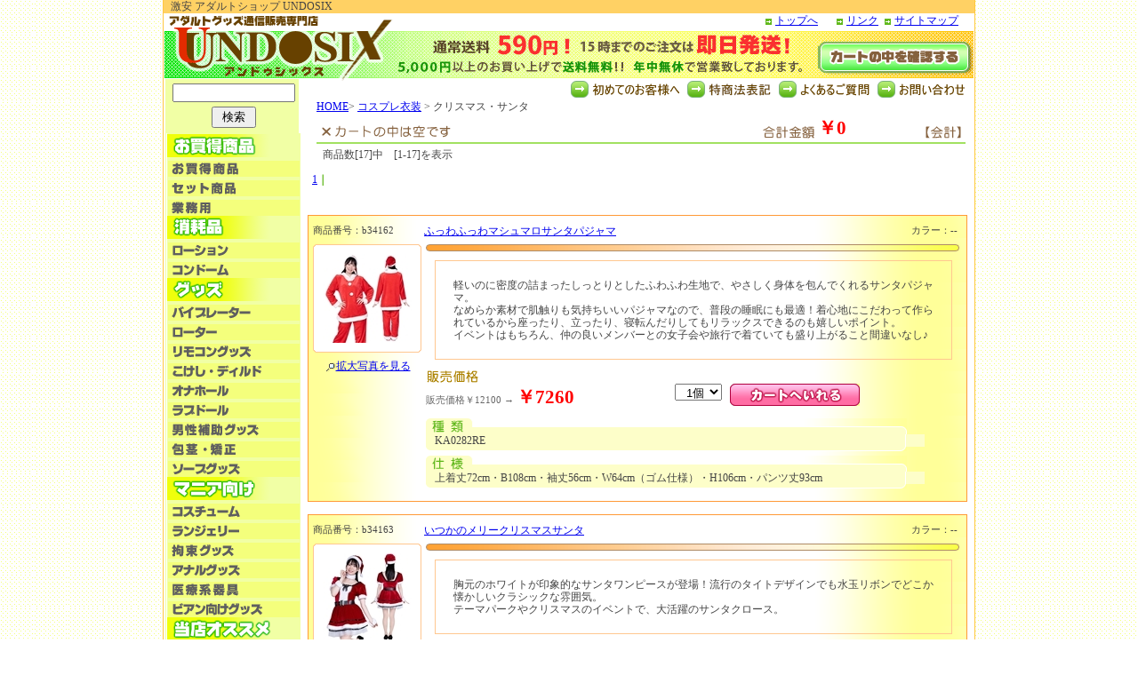

--- FILE ---
content_type: text/html
request_url: http://undosix.com/view/60
body_size: 9182
content:


<!DOCTYPE HTML PUBLIC "-//W3C//DTD HTML 4.01 Transitional//EN" "http://www.w3.org/TR/html401/loose.dtd">
<HTML>
<HEAD>
<TITLE>コスチューム｜クリスマス・サンタ｜激安 アダルトショップ UNDOSIX</TITLE>
<META name="description" content="コスチュームなら激安 アダルトショップ UNDOSIXで！｜激安 アダルトショップならUNDOSIX！正統派・老舗アダルトショップが激安になって帰ってきた！大人気のアダルトグッズを激安価格・最大97％OFFでご提供！選べるサイズ、種類、色！比べる価値のある激安 アダルトショップです。">
<META name="keywords" content="激安 アダルトショップ UNDOSIX,コスチューム,サンタ手袋ショート">
<META http-equiv="Content-Type" content="text/html; charset=Shift_JIS">
<META http-equiv=a"Content-Style-Type" content="text/css">
<META http-equiv="Content-Style-Type" content="text/css">
<link rel="stylesheet" type="text/css" href="/css/style.css"><script type="text/javascript" src="/js/menu.js"></script>
<link rel="stylesheet" href="../css/cgi.css">
</HEAD>
	<BODY>
		<DIV id="bg1">
	<div id="Base"><!--Base_Start-->
	<H1>激安 アダルトショップ UNDOSIX</H1>
	<DIV id="main">
<TABLE border="0" cellpadding="0" cellspacing="0" width="910">
	<TR>
	<TD width="261"><A href="/main.html"><IMG src="/img/title.gif" border="0" alt="アダルトグッズ　アンドゥシックス"></A><BR>
	</TD>
	<TD width="474" background="/img/hd-bg2.gif" valign="top" align="right"><A href="/main.html"><IMG src="/img/a2.gif" border="0" align="absmiddle" hspace="3" vspace="5">トップへ</A></TD>
	<TD width="175" background="/img/hd-bg3.gif" valign="top"><A href="/link.html"><IMG src="/img/a2.gif" border="0" align="absmiddle" hspace="3" vspace="5">リンク</A> <A href="/sitemap.html"><IMG src="/img/a2.gif" border="0" align="absmiddle" hspace="3" vspace="5">サイトマップ</A><BR>
	<A href="/view/mitsumori.cgi"><IMG src="/img/mitsumori.gif" style="margin:13px 4px 0 0;"></A>
	</TD>
	</TR></TABLE>
	</DIV>
<TABLE border="0" width="910" cellpadding="0" cellspacing="0">
	<TR>
	<TD width="157" valign="top" rowspan="2">
	
	<div style="margin-top:5px;">
	<form name="form_sr" action="/view/sr.cgi" method="post" target="_self" style="text-align:center;">
		<input type="hidden" name="mode" value="do">
		<input type="text" name="keyword" value="" style="width:130px;">
		<input type="submit" name="submit" value=" 検索 " style="margin-top:5px;">
	</form>
	</div>

	<img src="/img/sp.gif" width="2" height="3"><br>
	<img src="/img/sp.gif" width="2" height="3"><br>
	
	<IMG src="/img/m/mt1.gif" width="152" height="27" border="0"><BR>
	<A href="/view/43"><IMG src="/img/m/1-1.gif" onmouseover="this.src='/img/m/1-2.gif'" onmouseout="this.src='/img/m/1-1.gif'" border="0" alt="お買得商品"></A><br>
	<A href="/view/category15"><IMG src="/img/m/2-1.gif" onmouseover="this.src='/img/m/2-2.gif'" onmouseout="this.src='/img/m/2-1.gif'" border="0" alt="セット商品"></A><br>
	<A href="/view/category17"><IMG src="/img/m/3-1.gif" onmouseover="this.src='/img/m/3-2.gif'" onmouseout="this.src='/img/m/3-1.gif'" border="0" alt="業務用"></A><BR>
	<IMG src="/img/m/mt2.gif" width="152" height="26" border="0"><BR>
	<A href="/view/category12"><IMG src="/img/m/4-1.gif" onmouseover="this.src='/img/m/4-2.gif'" onmouseout="this.src='/img/m/4-1.gif'" border="0" alt="ローション"></A><br>
	<A href="/view/category13"><IMG src="/img/m/5-1.gif" onmouseover="this.src='/img/m/5-2.gif'" onmouseout="this.src='/img/m/5-1.gif'" border="0" alt="コンドーム"></A><BR>
	<IMG src="/img/m/mt3.gif" width="152" height="26" border="0"><BR>
	<A href="/view/category4"><IMG src="/img/m/6-1.gif" onmouseover="this.src='/img/m/6-2.gif'" onmouseout="this.src='/img/m/6-1.gif'" border="0" alt="バイブレーター"></A><br>
	<A href="/view/category6"><IMG src="/img/m/7-1.gif" onmouseover="this.src='/img/m/7-2.gif'" onmouseout="this.src='/img/m/7-1.gif'" border="0" alt="ローター"></A><br>
	<A href="/view/category9"><IMG src="/img/m/8-1.gif" onmouseover="this.src='/img/m/8-2.gif'" onmouseout="this.src='/img/m/8-1.gif'" border="0" alt="リモコングッズ"></A><br>
	<A href="/view/category5"><IMG src="/img/m/9-1.gif" onmouseover="this.src='/img/m/9-2.gif'" onmouseout="this.src='/img/m/9-1.gif'" border="0" alt="こけし・ディルド"></A><br>
	<A href="/view/category1"><IMG src="/img/m/10-1.gif" onmouseover="this.src='/img/m/10-2.gif'" onmouseout="this.src='/img/m/10-1.gif'" border="0" alt="オナホール"></A><br>
	<A href="/view/category2"><IMG src="/img/m/11-1.gif" onmouseover="this.src='/img/m/11-2.gif'" onmouseout="this.src='/img/m/11-1.gif'" border="0" alt="ラブドール"></A><br>
	<A href="/view/category3"><IMG src="/img/m/12-1.gif" onmouseover="this.src='/img/m/12-2.gif'" onmouseout="this.src='/img/m/12-1.gif'" border="0" alt="男性補助グッズ"></A><BR>
	<A href="/view/141"><IMG src="/img/m/13-1.gif" onmouseover="this.src='/img/m/13-2.gif'" onmouseout="this.src='/img/m/13-1.gif'" border="0" alt="包茎・矯正"></A><BR>
	<A href="/view/category14"><IMG src="/img/m/14-1.gif" onmouseover="this.src='/img/m/14-2.gif'" onmouseout="this.src='/img/m/14-1.gif'" border="0" alt="ソープグッズ"></A><BR>
	<IMG src="/img/m/mt4.gif" width="152" height="26" border="0"><br>
	<A href="/view/category21"><IMG src="/img/m/15-1.gif" onmouseover="this.src='/img/m/15-2.gif'" onmouseout="this.src='/img/m/15-1.gif'" border="0" alt="コスチューム"></A><br>
	<A href="/view/category22"><IMG src="/img/m/16-1.gif" onmouseover="this.src='/img/m/16-2.gif'" onmouseout="this.src='/img/m/16-1.gif'" border="0" alt="ランジェリー"></A><BR>
	<A href="/view/category7"><IMG src="/img/m/17-1.gif" onmouseover="this.src='/img/m/17-2.gif'" onmouseout="this.src='/img/m/17-1.gif'" border="0" alt="拘束グッズ"></A><BR>
	<A href="/view/category8"><IMG src="/img/m/18-1.gif" onmouseover="this.src='/img/m/18-2.gif'" onmouseout="this.src='/img/m/18-1.gif'" border="0" alt="アナルグッズ"></A><br>
	<A href="/view/category19"><IMG src="/img/m/19-1.gif" onmouseover="this.src='/img/m/19-2.gif'" onmouseout="this.src='/img/m/19-1.gif'" border="0" alt="医療系器具"></A><br>
	<A href="/view/99"><IMG src="/img/m/20-1.gif" onmouseover="this.src='/img/m/20-2.gif'" onmouseout="this.src='/img/m/20-1.gif'" border="0" alt="ビアン向けグッズ"></A><BR>
	<IMG src="/img/m/mt5.gif" width="152" height="26" border="0"><BR>
	<A href="/view/category26"><IMG src="/img/m/21-1.gif" onmouseover="this.src='/img/m/21-2.gif'" onmouseout="this.src='/img/m/21-1.gif'" border="0" alt="エッチコスメ"></A><br>
	<A href="/view/category11"><IMG src="/img/m/22-1.gif" onmouseover="this.src='/img/m/22-2.gif'" onmouseout="this.src='/img/m/22-1.gif'" border="0" alt="フェロモン香水"></A><br>
	<A href="/view/category24"><IMG src="/img/m/23-1.gif" onmouseover="this.src='/img/m/23-2.gif'" onmouseout="this.src='/img/m/23-1.gif'" border="0" alt="タトゥー"></A><BR>
	<A href="/view/154"><IMG src="/img/m/25-1.gif" onmouseover="this.src='/img/m/25-2.gif'" onmouseout="this.src='/img/m/25-1.gif'" border="0" alt="官能・書籍"></A><br>
	<A href="/view/category18"><IMG src="/img/m/26-1.gif" onmouseover="this.src='/img/m/26-2.gif'" onmouseout="this.src='/img/m/26-1.gif'" border="0" alt="特殊商品"></A><br>
	<A href="/view/74"><IMG src="/img/m/27-1.gif" onmouseover="this.src='/img/m/27-2.gif'" onmouseout="this.src='/img/m/27-1.gif'" border="0" alt="ジョークグッズ"></A><BR>
	<a href="/view/188" title="ラッピング"><img src="/img/btn_wrap_on.gif" title="ラッピング" alt="ラッピング" /></a><br>
	<img src="/img/special_head.gif" alt="特集一覧" title="特集一覧"><br>

	<a href="http://undosix.com/special/" title="お勧めグッズ特集"><img src="/img/btn_special_on.gif" title="お勧めグッズ特集" alt="お勧めグッズ特集" /></a><br>

	<a href="http://undosix.com/ranking/" title="グッズ売上ランキング"><img src="/img/btn_ranking_on.gif" title="グッズ売上ランキング" alt="売上ランキング" /></a><br>
	<a href="http://undosix.com/howto/" title="グッズ初心者HOWTO"><img src="/img/btn_howto_on.gif" title="グッズ初心者HOWTO" alt="グッズ初心者HOWTO"></a><br>
<DIV style="text-align:center; margin-right:5px;">
<DIV style="background-color:#ffffcc; width:140px; padding:5px 0;">
<DIV style="margin:5px 0; color:FF0000;"><B>ブックマーク登録用！<br>▼ソーシャルアイコン▼</B></DIV>
<a href="javascript:void window.open('http://bookmarks.yahoo.co.jp/bookmarklet/showpopup?t='+encodeURIComponent(document.title)+'&u='+encodeURIComponent(window.location.href)+'&opener=bm&ei=UTF-8','popup','width=550px,height=480px,status=1,location=0,resizable=1,scrollbars=0,left=100,top=50',0);" title="Yahoo!ブックマークに追加" align="absmiddle"><img src="http://undosix.com/img/social_icon/yahoo.gif" border="0"></a>
<a href="http://www.google.com/bookmarks/mark?op=edit&bkmk=http://undosix.com/&title=%E3%82%A2%E3%83%80%E3%83%AB%E3%83%88%E3%82%B7%E3%83%A7%E3%83%83%E3%83%97%E3%80%80%E3%82%A2%E3%83%B3%E3%83%89%E3%82%A5%E3%82%B7%E3%82%AF%E3%82%B9&labels=%E3%80%80%E3%82%A2%E3%83%B3%E3%83%89%E3%82%A5%E3%82%B7%E3%82%AF%E3%82%B9" target="_blank" title="Googleブックマークに追加" align="absmiddle"><img src="http://undosix.com/img/social_icon/google.gif" border="0" hspace="8" alt="Googleブックマークに追加"></a>
<a href="http://b.hatena.ne.jp/append?http://undosix.com/" target="_blank" title="はてなブックマークに追加"><img src="http://undosix.com/img/social_icon/hatena.gif" border="0" alt="はてなブックマークに追加" align="absmiddle"></a>
<a href="http://clip.livedoor.com/redirect?link=http://undosix.com/" target="_blank" title="livedoorクリップへ追加"><img src="http://undosix.com/img/social_icon/livedoor.gif" border="0" alt="livedoorクリップへ追加" hspace="8" align="absmiddle"></a>
<A href="#" onClick="window.external.AddFavorite('http://undosix.com/','激安 アダルトショップ UNDOSIX')"><IMG src="http://undosix.com/img/social_icon/bkm.gif" border="0" align="absmiddle"> </A>
</DIV>
</DIV>

	<BR>
	</TD>
	<TD width="753" valign="top">
	<DIV>
	<IMG src="/img/main-bg1.gif" border="0"><A href="/first.html"><IMG src="/img/hm1.gif" border="0"></A><A href="/tuhan.html"><IMG src="/img/hm2.gif" border="0" hspace="9"></A><A href="/faq.html"><IMG src="/img/hm3.gif" border="0"></A><A href="/view/mailto.html"><IMG src="/img/hm4.gif" border="0" hspace="9"></A><BR>
	</DIV>
	<DIV id="main2">


<p style="margin:0 0 10px 10px;"><a href="../main.html">HOME</a>&gt; <a href="category21">コスプレ衣装</a> &gt; クリスマス・サンタ</p>
<!--カゴの中身-->
<FORM ACTION="mitsumori.cgi" METHOD=post style="margin:0;">

<TABLE id="k-in" border="0" cellpadding="0" cellspacing="0" width="730"><TR>
	<TD width="500"><IMG src="../cgi-img/k-inbg1.gif" border="0"></TD>
	<TD width="179"><IMG src="../cgi-img/k-inbg2.gif" width="64" height="23" border="0" align="absmiddle"><SPAN id="gokei">￥0</SPAN></TD>
	<TD width="51"><A href="./mitsumori.cgi"><IMG src="../cgi-img/mitsumori.gif" width="51" height="23" border="0"></A></TD>
	</TR>
</TABLE>

</FORM>
<!--カゴの中身-->



<!------　ここから�----->

<div style="margin:5px;overflow-wrap:break-word;">
	<b></b>　商品数[17]中　[1-17]を表示<br><br>
	<a href="60-1">1</a><font color="#5DB619"><B>｜</B></font><br><br>
</div>
<br>




	<DIV class="itv1">
		<DIV style="padding-bottom:8px; width:740px;">
			<DIV class="d1">商品番号：b34162</DIV>
			<DIV class="d2"><A href="b34162">ふっわふっわマシュマロサンタパジャマ</A></DIV>
			<DIV class="d5">カラー：--</DIV>
<DIV style="clear:both;"></DIV>
		</DIV>
		<DIV style="float:left; text-align:center; width:132;">
			<TABLE style="margin:0 5px;" border="0" cellpadding="0" cellspacing="0">
				<TR>
				<TD valign="middle" align="center" width="122" height="122" background="../cgi-img/itv-bg2.gif"><A href="b34162"><IMG src="../picture_mini/b34162.jpg" alt="ふっわふっわマシュマロサンタパジャマ" border="0"></A><BR>
				</TD>
				</TR>
			</TABLE>
				<A href="b34162"><IMG src="../cgi-img/syousai1.gif" border="0" align="absmiddle" vspace="10">拡大写真を見る</A>
		</DIV>
		<DIV class="itv-com1">
			<IMG src="../cgi-img/itv-bg3.gif" width="600" height="8"><BR>
			<DIV class="d9">軽いのに密度の詰まったしっとりとしたふわふわ生地で、やさしく身体を包んでくれるサンタパジャマ。<br>なめらか素材で肌触りも気持ちいいパジャマなので、普段の睡眠にも最適！着心地にこだわって作られているから座ったり、立ったり、寝転んだりしてもリラックスできるのも嬉しいポイント。<br>イベントはもちろん、仲の良いメンバーとの女子会や旅行で着ていても盛り上がること間違いなし♪</DIV>
			<IMG src="../cgi-img/kakaku.gif" width="61" height="17" border="0"><BR>
			<DIV class="d7"><SPAN class="d6">販売価格￥12100&nbsp;→&nbsp;</SPAN>￥7260</DIV>
			<DIV style="float:left;">
				<FORM ACTION="itemviewer.cgi" METHOD=post style="margin:0;">
				<INPUT TYPE=HIDDEN NAME=id VALUE="60">
				<INPUT TYPE=HIDDEN NAME=st VALUE=1>
				<INPUT TYPE=HIDDEN NAME=ac VALUE=cargo>
				<INPUT TYPE=HIDDEN NAME=nm VALUE=b34162>
				<INPUT TYPE=HIDDEN NAME=op VALUE=many>
					<SELECT NAME=wc VALUE="">
		<OPTION value=1 selected>&nbsp;&nbsp;1個</OPTION>
		<OPTION value=2>&nbsp;&nbsp;2個</OPTION>
		<OPTION value=3>&nbsp;&nbsp;3個</OPTION>
		<OPTION value=4>&nbsp;&nbsp;4個</OPTION>
		<OPTION value=5>&nbsp;&nbsp;5個</OPTION>
		<OPTION value=6>&nbsp;&nbsp;6個</OPTION>
		<OPTION value=7>&nbsp;&nbsp;7個</OPTION>
		<OPTION value=8>&nbsp;&nbsp;8個</OPTION>
		<OPTION value=9>&nbsp;&nbsp;9個</OPTION>
		<OPTION value=10>&nbsp;10個</OPTION>
		</SELECT>
	&nbsp;&nbsp;<INPUT TYPE=image src="../cgi-img/kago1.gif" onmouseover="this.src='../cgi-img/kago2.gif'" onmouseout="this.src='../cgi-img/kago1.gif'" alt="ふっわふっわマシュマロサンタパジャマをカートへ" align=absmiddle>
				</FORM>
			</DIV>
<DIV style="clear:both;"></DIV>
			<IMG style="margin-top:5px;" src="../cgi-img/d4.gif" width="541" height="18" border="0"><BR>
			<DIV class="itv-com2">KA0282RE</DIV>
			<IMG src="../cgi-img/d-bg2.gif" width="541" height="5" border="0"><BR>
			<IMG style="margin-top:5px;" src="../cgi-img/d10.gif" width="541" height="18" border="0"><BR>
			<DIV class="itv-com2">上着丈72cm・B108cm・袖丈56cm・W64cm（ゴム仕様）・H106cm・パンツ丈93cm</DIV>
			<IMG src="../cgi-img/d-bg2.gif" width="541" height="5" border="0"><BR>

	<BR>
		</DIV>
<DIV style="clear:both;"></DIV>
	</DIV>
	<BR>




	<DIV class="itv1">
		<DIV style="padding-bottom:8px; width:740px;">
			<DIV class="d1">商品番号：b34163</DIV>
			<DIV class="d2"><A href="b34163">いつかのメリークリスマスサンタ</A></DIV>
			<DIV class="d5">カラー：--</DIV>
<DIV style="clear:both;"></DIV>
		</DIV>
		<DIV style="float:left; text-align:center; width:132;">
			<TABLE style="margin:0 5px;" border="0" cellpadding="0" cellspacing="0">
				<TR>
				<TD valign="middle" align="center" width="122" height="122" background="../cgi-img/itv-bg2.gif"><A href="b34163"><IMG src="../picture_mini/b34163.jpg" alt="いつかのメリークリスマスサンタ" border="0"></A><BR>
				</TD>
				</TR>
			</TABLE>
				<A href="b34163"><IMG src="../cgi-img/syousai1.gif" border="0" align="absmiddle" vspace="10">拡大写真を見る</A>
		</DIV>
		<DIV class="itv-com1">
			<IMG src="../cgi-img/itv-bg3.gif" width="600" height="8"><BR>
			<DIV class="d9">胸元のホワイトが印象的なサンタワンピースが登場！流行のタイトデザインでも水玉リボンでどこか懐かしいクラシックな雰囲気。<br>テーマパークやクリスマスのイベントで、大活躍のサンタクロース。<br></DIV>
			<IMG src="../cgi-img/kakaku.gif" width="61" height="17" border="0"><BR>
			<DIV class="d7"><SPAN class="d6">販売価格￥9680&nbsp;→&nbsp;</SPAN>￥5810</DIV>
			<DIV style="float:left;">
				<FORM ACTION="itemviewer.cgi" METHOD=post style="margin:0;">
				<INPUT TYPE=HIDDEN NAME=id VALUE="60">
				<INPUT TYPE=HIDDEN NAME=st VALUE=1>
				<INPUT TYPE=HIDDEN NAME=ac VALUE=cargo>
				<INPUT TYPE=HIDDEN NAME=nm VALUE=b34163>
				<INPUT TYPE=HIDDEN NAME=op VALUE=many>
					<SELECT NAME=wc VALUE="">
		<OPTION value=1 selected>&nbsp;&nbsp;1個</OPTION>
		<OPTION value=2>&nbsp;&nbsp;2個</OPTION>
		<OPTION value=3>&nbsp;&nbsp;3個</OPTION>
		<OPTION value=4>&nbsp;&nbsp;4個</OPTION>
		<OPTION value=5>&nbsp;&nbsp;5個</OPTION>
		<OPTION value=6>&nbsp;&nbsp;6個</OPTION>
		<OPTION value=7>&nbsp;&nbsp;7個</OPTION>
		<OPTION value=8>&nbsp;&nbsp;8個</OPTION>
		<OPTION value=9>&nbsp;&nbsp;9個</OPTION>
		<OPTION value=10>&nbsp;10個</OPTION>
		</SELECT>
	&nbsp;&nbsp;<INPUT TYPE=image src="../cgi-img/kago1.gif" onmouseover="this.src='../cgi-img/kago2.gif'" onmouseout="this.src='../cgi-img/kago1.gif'" alt="いつかのメリークリスマスサンタをカートへ" align=absmiddle>
				</FORM>
			</DIV>
<DIV style="clear:both;"></DIV>
			<IMG style="margin-top:5px;" src="../cgi-img/d4.gif" width="541" height="18" border="0"><BR>
			<DIV class="itv-com2">KA0301RE</DIV>
			<IMG src="../cgi-img/d-bg2.gif" width="541" height="5" border="0"><BR>
			<IMG style="margin-top:5px;" src="../cgi-img/d10.gif" width="541" height="18" border="0"><BR>
			<DIV class="itv-com2">バスト90cm・W76cm・着丈70cm・袖丈20cm</DIV>
			<IMG src="../cgi-img/d-bg2.gif" width="541" height="5" border="0"><BR>

	<BR>
		</DIV>
<DIV style="clear:both;"></DIV>
	</DIV>
	<BR>




	<DIV class="itv1">
		<DIV style="padding-bottom:8px; width:740px;">
			<DIV class="d1">商品番号：b33372</DIV>
			<DIV class="d2"><A href="b33372">ふっわふっわサンタワンピース</A></DIV>
			<DIV class="d5">カラー：--</DIV>
<DIV style="clear:both;"></DIV>
		</DIV>
		<DIV style="float:left; text-align:center; width:132;">
			<TABLE style="margin:0 5px;" border="0" cellpadding="0" cellspacing="0">
				<TR>
				<TD valign="middle" align="center" width="122" height="122" background="../cgi-img/itv-bg2.gif"><A href="b33372"><IMG src="../picture_mini/b33372.jpg" alt="ふっわふっわサンタワンピース" border="0"></A><BR>
				</TD>
				</TR>
			</TABLE>
				<A href="b33372"><IMG src="../cgi-img/syousai1.gif" border="0" align="absmiddle" vspace="10">拡大写真を見る</A>
		</DIV>
		<DIV class="itv-com1">
			<IMG src="../cgi-img/itv-bg3.gif" width="600" height="8"><BR>
			<DIV class="d9">ふっわふっわなタオル素材を使用したサンタコスチュームです♪短すぎない着丈でアウトスタイルでも着やすく着回しもOK！短すぎない着丈でアウトスタイルでも着やすく、高級感とお得さを兼ね備えたクリスマスコスチューム♪柔らかな素材がコーデの幅も広げてくれて、ゆったりシルエットが体型カバーにもなりパジャマとしても好感触！胸元のボンボンやスカート丈がキュートさを演出してくれます♪</DIV>
			<IMG src="../cgi-img/kakaku.gif" width="61" height="17" border="0"><BR>
			<DIV class="d7"><SPAN class="d6">販売価格￥9680&nbsp;→&nbsp;</SPAN>￥5810</DIV>
			<DIV style="float:left;">
				<FORM ACTION="itemviewer.cgi" METHOD=post style="margin:0;">
				<INPUT TYPE=HIDDEN NAME=id VALUE="60">
				<INPUT TYPE=HIDDEN NAME=st VALUE=1>
				<INPUT TYPE=HIDDEN NAME=ac VALUE=cargo>
				<INPUT TYPE=HIDDEN NAME=nm VALUE=b33372>
				<INPUT TYPE=HIDDEN NAME=op VALUE=many>
					<SELECT NAME=wc VALUE="">
		<OPTION value=1 selected>&nbsp;&nbsp;1個</OPTION>
		<OPTION value=2>&nbsp;&nbsp;2個</OPTION>
		<OPTION value=3>&nbsp;&nbsp;3個</OPTION>
		<OPTION value=4>&nbsp;&nbsp;4個</OPTION>
		<OPTION value=5>&nbsp;&nbsp;5個</OPTION>
		<OPTION value=6>&nbsp;&nbsp;6個</OPTION>
		<OPTION value=7>&nbsp;&nbsp;7個</OPTION>
		<OPTION value=8>&nbsp;&nbsp;8個</OPTION>
		<OPTION value=9>&nbsp;&nbsp;9個</OPTION>
		<OPTION value=10>&nbsp;10個</OPTION>
		</SELECT>
	&nbsp;&nbsp;<INPUT TYPE=image src="../cgi-img/kago1.gif" onmouseover="this.src='../cgi-img/kago2.gif'" onmouseout="this.src='../cgi-img/kago1.gif'" alt="ふっわふっわサンタワンピースをカートへ" align=absmiddle>
				</FORM>
			</DIV>
<DIV style="clear:both;"></DIV>
			<IMG style="margin-top:5px;" src="../cgi-img/d4.gif" width="541" height="18" border="0"><BR>
			<DIV class="itv-com2">KA0273RE</DIV>
			<IMG src="../cgi-img/d-bg2.gif" width="541" height="5" border="0"><BR>
			<IMG style="margin-top:5px;" src="../cgi-img/d10.gif" width="541" height="18" border="0"><BR>
			<DIV class="itv-com2">Mサイズ：B78～88cm、W58～70cm、H87～95cm　<br>セット内容：サンタワンピース、サンタ帽、サテンベルト</DIV>
			<IMG src="../cgi-img/d-bg2.gif" width="541" height="5" border="0"><BR>

	<BR>
		</DIV>
<DIV style="clear:both;"></DIV>
	</DIV>
	<BR>




	<DIV class="itv1">
		<DIV style="padding-bottom:8px; width:740px;">
			<DIV class="d1">商品番号：b33373</DIV>
			<DIV class="d2"><A href="b33373">ダークチェリーサンタ</A></DIV>
			<DIV class="d5">カラー：--</DIV>
<DIV style="clear:both;"></DIV>
		</DIV>
		<DIV style="float:left; text-align:center; width:132;">
			<TABLE style="margin:0 5px;" border="0" cellpadding="0" cellspacing="0">
				<TR>
				<TD valign="middle" align="center" width="122" height="122" background="../cgi-img/itv-bg2.gif"><A href="b33373"><IMG src="../picture_mini/b33373.jpg" alt="ダークチェリーサンタ" border="0"></A><BR>
				</TD>
				</TR>
			</TABLE>
				<A href="b33373"><IMG src="../cgi-img/syousai1.gif" border="0" align="absmiddle" vspace="10">拡大写真を見る</A>
		</DIV>
		<DIV class="itv-com1">
			<IMG src="../cgi-img/itv-bg3.gif" width="600" height="8"><BR>
			<DIV class="d9">ダークレッドでオトナのサンタをイメージした大人モード全開のサンタコスチュームです♪独特の濃い色味とかわいらしさの残る濃いピンク色が特徴で、他のサンタコスと差をつけたいときにおすすめ！派手になりすぎない主張でまとまったデザインだから、オシャレな雰囲気も抜群！大人っぽく着こなしたいときにもどうぞ♪</DIV>
			<IMG src="../cgi-img/kakaku.gif" width="61" height="17" border="0"><BR>
			<DIV class="d7"><SPAN class="d6">販売価格￥9680&nbsp;→&nbsp;</SPAN>￥5810</DIV>
			<DIV style="float:left;">
				<FORM ACTION="itemviewer.cgi" METHOD=post style="margin:0;">
				<INPUT TYPE=HIDDEN NAME=id VALUE="60">
				<INPUT TYPE=HIDDEN NAME=st VALUE=1>
				<INPUT TYPE=HIDDEN NAME=ac VALUE=cargo>
				<INPUT TYPE=HIDDEN NAME=nm VALUE=b33373>
				<INPUT TYPE=HIDDEN NAME=op VALUE=many>
					<SELECT NAME=wc VALUE="">
		<OPTION value=1 selected>&nbsp;&nbsp;1個</OPTION>
		<OPTION value=2>&nbsp;&nbsp;2個</OPTION>
		<OPTION value=3>&nbsp;&nbsp;3個</OPTION>
		<OPTION value=4>&nbsp;&nbsp;4個</OPTION>
		<OPTION value=5>&nbsp;&nbsp;5個</OPTION>
		<OPTION value=6>&nbsp;&nbsp;6個</OPTION>
		<OPTION value=7>&nbsp;&nbsp;7個</OPTION>
		<OPTION value=8>&nbsp;&nbsp;8個</OPTION>
		<OPTION value=9>&nbsp;&nbsp;9個</OPTION>
		<OPTION value=10>&nbsp;10個</OPTION>
		</SELECT>
	&nbsp;&nbsp;<INPUT TYPE=image src="../cgi-img/kago1.gif" onmouseover="this.src='../cgi-img/kago2.gif'" onmouseout="this.src='../cgi-img/kago1.gif'" alt="ダークチェリーサンタをカートへ" align=absmiddle>
				</FORM>
			</DIV>
<DIV style="clear:both;"></DIV>
			<IMG style="margin-top:5px;" src="../cgi-img/d4.gif" width="541" height="18" border="0"><BR>
			<DIV class="itv-com2">KA0278DR</DIV>
			<IMG src="../cgi-img/d-bg2.gif" width="541" height="5" border="0"><BR>
			<IMG style="margin-top:5px;" src="../cgi-img/d10.gif" width="541" height="18" border="0"><BR>
			<DIV class="itv-com2">Mサイズ：B78～88cm、W58～70cm、H87～95cm　<br>セット内容：サンタワンピース、サンタ帽、ベルト</DIV>
			<IMG src="../cgi-img/d-bg2.gif" width="541" height="5" border="0"><BR>

	<BR>
		</DIV>
<DIV style="clear:both;"></DIV>
	</DIV>
	<BR>




	<DIV class="itv1">
		<DIV style="padding-bottom:8px; width:740px;">
			<DIV class="d1">商品番号：b33374</DIV>
			<DIV class="d2"><A href="b33374">ホーリーリボンサンタ</A></DIV>
			<DIV class="d5">カラー：--</DIV>
<DIV style="clear:both;"></DIV>
		</DIV>
		<DIV style="float:left; text-align:center; width:132;">
			<TABLE style="margin:0 5px;" border="0" cellpadding="0" cellspacing="0">
				<TR>
				<TD valign="middle" align="center" width="122" height="122" background="../cgi-img/itv-bg2.gif"><A href="b33374"><IMG src="../picture_mini/b33374.jpg" alt="ホーリーリボンサンタ" border="0"></A><BR>
				</TD>
				</TR>
			</TABLE>
				<A href="b33374"><IMG src="../cgi-img/syousai1.gif" border="0" align="absmiddle" vspace="10">拡大写真を見る</A>
		</DIV>
		<DIV class="itv-com1">
			<IMG src="../cgi-img/itv-bg3.gif" width="600" height="8"><BR>
			<DIV class="d9">可愛い猫耳フード付きでトップスにショートパンツを合わせた清潔感漂うシンプルサンタコスチューム♪大き目リボンをアクセントにしたトップスは注目度が高く、猫耳フードとも相性抜群で視線を集めること間違いなし！ショートパンツだから動きやすく、これさえあれば活発なサンタに大変身♪クリスマスのイベントや行事にもぜひどうぞ！</DIV>
			<IMG src="../cgi-img/kakaku.gif" width="61" height="17" border="0"><BR>
			<DIV class="d7"><SPAN class="d6">販売価格￥9680&nbsp;→&nbsp;</SPAN>￥5810</DIV>
			<DIV style="float:left;">
				<FORM ACTION="itemviewer.cgi" METHOD=post style="margin:0;">
				<INPUT TYPE=HIDDEN NAME=id VALUE="60">
				<INPUT TYPE=HIDDEN NAME=st VALUE=1>
				<INPUT TYPE=HIDDEN NAME=ac VALUE=cargo>
				<INPUT TYPE=HIDDEN NAME=nm VALUE=b33374>
				<INPUT TYPE=HIDDEN NAME=op VALUE=many>
					<SELECT NAME=wc VALUE="">
		<OPTION value=1 selected>&nbsp;&nbsp;1個</OPTION>
		<OPTION value=2>&nbsp;&nbsp;2個</OPTION>
		<OPTION value=3>&nbsp;&nbsp;3個</OPTION>
		<OPTION value=4>&nbsp;&nbsp;4個</OPTION>
		<OPTION value=5>&nbsp;&nbsp;5個</OPTION>
		<OPTION value=6>&nbsp;&nbsp;6個</OPTION>
		<OPTION value=7>&nbsp;&nbsp;7個</OPTION>
		<OPTION value=8>&nbsp;&nbsp;8個</OPTION>
		<OPTION value=9>&nbsp;&nbsp;9個</OPTION>
		<OPTION value=10>&nbsp;10個</OPTION>
		</SELECT>
	&nbsp;&nbsp;<INPUT TYPE=image src="../cgi-img/kago1.gif" onmouseover="this.src='../cgi-img/kago2.gif'" onmouseout="this.src='../cgi-img/kago1.gif'" alt="ホーリーリボンサンタをカートへ" align=absmiddle>
				</FORM>
			</DIV>
<DIV style="clear:both;"></DIV>
			<IMG style="margin-top:5px;" src="../cgi-img/d4.gif" width="541" height="18" border="0"><BR>
			<DIV class="itv-com2">KA0300RE</DIV>
			<IMG src="../cgi-img/d-bg2.gif" width="541" height="5" border="0"><BR>
			<IMG style="margin-top:5px;" src="../cgi-img/d10.gif" width="541" height="18" border="0"><BR>
			<DIV class="itv-com2">Mサイズ：B78～88cm、W58～70cm、H87～95cm　<br>セット内容：フード付きトップス(猫耳付き)、ショートパンツ</DIV>
			<IMG src="../cgi-img/d-bg2.gif" width="541" height="5" border="0"><BR>

	<BR>
		</DIV>
<DIV style="clear:both;"></DIV>
	</DIV>
	<BR>




	<DIV class="itv1">
		<DIV style="padding-bottom:8px; width:740px;">
			<DIV class="d1">商品番号：b33375</DIV>
			<DIV class="d2"><A href="b33375">キャラメルトナカイサンタ</A></DIV>
			<DIV class="d5">カラー：--</DIV>
<DIV style="clear:both;"></DIV>
		</DIV>
		<DIV style="float:left; text-align:center; width:132;">
			<TABLE style="margin:0 5px;" border="0" cellpadding="0" cellspacing="0">
				<TR>
				<TD valign="middle" align="center" width="122" height="122" background="../cgi-img/itv-bg2.gif"><A href="b33375"><IMG src="../picture_mini/b33375.jpg" alt="キャラメルトナカイサンタ" border="0"></A><BR>
				</TD>
				</TR>
			</TABLE>
				<A href="b33375"><IMG src="../cgi-img/syousai1.gif" border="0" align="absmiddle" vspace="10">拡大写真を見る</A>
		</DIV>
		<DIV class="itv-com1">
			<IMG src="../cgi-img/itv-bg3.gif" width="600" height="8"><BR>
			<DIV class="d9">カチューシャ＆手袋付きのオトナ可愛いクリスマスコスチューム♪セット内容はトナカイワンピース、ベルト、トナカイカチューシャ、手袋と充実！甘過ぎず大人っぽく着こなせるカラーリングのトナカイサンタでトナカイのツノを模したカチューシャが印象的♪トレンド感たっぷりのハイウエスト＆ゆったりめシルエットで、パーティーを盛り上げること間違いなし！カジュアルながらも上品でお茶目心を醸し出してくれますよ♪</DIV>
			<IMG src="../cgi-img/kakaku.gif" width="61" height="17" border="0"><BR>
			<DIV class="d7"><SPAN class="d6">販売価格￥9680&nbsp;→&nbsp;</SPAN>￥5810</DIV>
			<DIV style="float:left;">
				<FORM ACTION="itemviewer.cgi" METHOD=post style="margin:0;">
				<INPUT TYPE=HIDDEN NAME=id VALUE="60">
				<INPUT TYPE=HIDDEN NAME=st VALUE=1>
				<INPUT TYPE=HIDDEN NAME=ac VALUE=cargo>
				<INPUT TYPE=HIDDEN NAME=nm VALUE=b33375>
				<INPUT TYPE=HIDDEN NAME=op VALUE=many>
					<SELECT NAME=wc VALUE="">
		<OPTION value=1 selected>&nbsp;&nbsp;1個</OPTION>
		<OPTION value=2>&nbsp;&nbsp;2個</OPTION>
		<OPTION value=3>&nbsp;&nbsp;3個</OPTION>
		<OPTION value=4>&nbsp;&nbsp;4個</OPTION>
		<OPTION value=5>&nbsp;&nbsp;5個</OPTION>
		<OPTION value=6>&nbsp;&nbsp;6個</OPTION>
		<OPTION value=7>&nbsp;&nbsp;7個</OPTION>
		<OPTION value=8>&nbsp;&nbsp;8個</OPTION>
		<OPTION value=9>&nbsp;&nbsp;9個</OPTION>
		<OPTION value=10>&nbsp;10個</OPTION>
		</SELECT>
	&nbsp;&nbsp;<INPUT TYPE=image src="../cgi-img/kago1.gif" onmouseover="this.src='../cgi-img/kago2.gif'" onmouseout="this.src='../cgi-img/kago1.gif'" alt="キャラメルトナカイサンタをカートへ" align=absmiddle>
				</FORM>
			</DIV>
<DIV style="clear:both;"></DIV>
			<IMG style="margin-top:5px;" src="../cgi-img/d4.gif" width="541" height="18" border="0"><BR>
			<DIV class="itv-com2">KA0279BR</DIV>
			<IMG src="../cgi-img/d-bg2.gif" width="541" height="5" border="0"><BR>
			<IMG style="margin-top:5px;" src="../cgi-img/d10.gif" width="541" height="18" border="0"><BR>
			<DIV class="itv-com2">Mサイズ：B78～88cm、W58～70cm、H87～95cm　<br>セット内容：トナカイワンピース、ベルト、トナカイカチューシャ、手袋</DIV>
			<IMG src="../cgi-img/d-bg2.gif" width="541" height="5" border="0"><BR>

	<BR>
		</DIV>
<DIV style="clear:both;"></DIV>
	</DIV>
	<BR>




	<DIV class="itv1">
		<DIV style="padding-bottom:8px; width:740px;">
			<DIV class="d1">商品番号：b33376</DIV>
			<DIV class="d2"><A href="b33376">ふっわふっわサンタ帽子</A></DIV>
			<DIV class="d5">カラー：--</DIV>
<DIV style="clear:both;"></DIV>
		</DIV>
		<DIV style="float:left; text-align:center; width:132;">
			<TABLE style="margin:0 5px;" border="0" cellpadding="0" cellspacing="0">
				<TR>
				<TD valign="middle" align="center" width="122" height="122" background="../cgi-img/itv-bg2.gif"><A href="b33376"><IMG src="../picture_mini/b33376.jpg" alt="ふっわふっわサンタ帽子" border="0"></A><BR>
				</TD>
				</TR>
			</TABLE>
				<A href="b33376"><IMG src="../cgi-img/syousai1.gif" border="0" align="absmiddle" vspace="10">拡大写真を見る</A>
		</DIV>
		<DIV class="itv-com1">
			<IMG src="../cgi-img/itv-bg3.gif" width="600" height="8"><BR>
			<DIV class="d9">高級感のある大人可愛いふわっふわっなサンタ帽です♪上品で高級感溢れる見た目で高品質な素材を使用しているのでふっわふっわ！ナイトキャップとしても使えるほどの高級素材ならではの柔らかさで、おうちクリスマスやクリスマスパーティーに大活躍♪今年のクリスマスはこのサンタ帽子で思いっきり楽しもう！</DIV>
			<IMG src="../cgi-img/kakaku.gif" width="61" height="17" border="0"><BR>
			<DIV class="d7"><SPAN class="d6">販売価格￥2068&nbsp;→&nbsp;</SPAN>￥1240</DIV>
			<DIV style="float:left;">
				<FORM ACTION="itemviewer.cgi" METHOD=post style="margin:0;">
				<INPUT TYPE=HIDDEN NAME=id VALUE="60">
				<INPUT TYPE=HIDDEN NAME=st VALUE=1>
				<INPUT TYPE=HIDDEN NAME=ac VALUE=cargo>
				<INPUT TYPE=HIDDEN NAME=nm VALUE=b33376>
				<INPUT TYPE=HIDDEN NAME=op VALUE=many>
					<SELECT NAME=wc VALUE="">
		<OPTION value=1 selected>&nbsp;&nbsp;1個</OPTION>
		<OPTION value=2>&nbsp;&nbsp;2個</OPTION>
		<OPTION value=3>&nbsp;&nbsp;3個</OPTION>
		<OPTION value=4>&nbsp;&nbsp;4個</OPTION>
		<OPTION value=5>&nbsp;&nbsp;5個</OPTION>
		<OPTION value=6>&nbsp;&nbsp;6個</OPTION>
		<OPTION value=7>&nbsp;&nbsp;7個</OPTION>
		<OPTION value=8>&nbsp;&nbsp;8個</OPTION>
		<OPTION value=9>&nbsp;&nbsp;9個</OPTION>
		<OPTION value=10>&nbsp;10個</OPTION>
		</SELECT>
	&nbsp;&nbsp;<INPUT TYPE=image src="../cgi-img/kago1.gif" onmouseover="this.src='../cgi-img/kago2.gif'" onmouseout="this.src='../cgi-img/kago1.gif'" alt="ふっわふっわサンタ帽子をカートへ" align=absmiddle>
				</FORM>
			</DIV>
<DIV style="clear:both;"></DIV>
			<IMG style="margin-top:5px;" src="../cgi-img/d4.gif" width="541" height="18" border="0"><BR>
			<DIV class="itv-com2">KH7058RE</DIV>
			<IMG src="../cgi-img/d-bg2.gif" width="541" height="5" border="0"><BR>
			<IMG style="margin-top:5px;" src="../cgi-img/d10.gif" width="541" height="18" border="0"><BR>
			<DIV class="itv-com2">フリーサイズ　<br>セット内容：サンタ帽</DIV>
			<IMG src="../cgi-img/d-bg2.gif" width="541" height="5" border="0"><BR>

	<BR>
		</DIV>
<DIV style="clear:both;"></DIV>
	</DIV>
	<BR>




	<DIV class="itv1">
		<DIV style="padding-bottom:8px; width:740px;">
			<DIV class="d1">商品番号：b24773</DIV>
			<DIV class="d2"><A href="b24773">ゴージャスリボンサンタ帽</A></DIV>
			<DIV class="d5">カラー：レッド</DIV>
<DIV style="clear:both;"></DIV>
		</DIV>
		<DIV style="float:left; text-align:center; width:132;">
			<TABLE style="margin:0 5px;" border="0" cellpadding="0" cellspacing="0">
				<TR>
				<TD valign="middle" align="center" width="122" height="122" background="../cgi-img/itv-bg2.gif"><A href="b24773"><IMG src="../picture_mini/b24773.jpg" alt="ゴージャスリボンサンタ帽" border="0"></A><BR>
				</TD>
				</TR>
			</TABLE>
				<A href="b24773"><IMG src="../cgi-img/syousai1.gif" border="0" align="absmiddle" vspace="10">拡大写真を見る</A>
		</DIV>
		<DIV class="itv-com1">
			<IMG src="../cgi-img/itv-bg3.gif" width="600" height="8"><BR>
			<DIV class="d9">クリスマス飾りを揃えたら次はサンタ帽子！当店ではサンタ帽子・キャップを激安セール中♪サンタコスプレ、コスチュームだけじゃない！クリスマス用のコスプレから小物まで激安な値段で商品も充実。<br>お届け先の地域によっては即日発送で最短翌日到着も♪サンタ帽子の価格をぜひ他店と比較してください！男女兼用ハットやクリスマスパーティなどに役立つサンタ帽子、サンタクロース衣装なども激安です♪普通の帽子じゃつまら．．．</DIV>
			<IMG src="../cgi-img/kakaku.gif" width="61" height="17" border="0"><BR>
			<DIV class="d7"><SPAN class="d6">販売価格￥1738&nbsp;→&nbsp;</SPAN>￥1000</DIV>
			<DIV style="float:left;">
				<FORM ACTION="itemviewer.cgi" METHOD=post style="margin:0;">
				<INPUT TYPE=HIDDEN NAME=id VALUE="60">
				<INPUT TYPE=HIDDEN NAME=st VALUE=1>
				<INPUT TYPE=HIDDEN NAME=ac VALUE=cargo>
				<INPUT TYPE=HIDDEN NAME=nm VALUE=b24773>
				<INPUT TYPE=HIDDEN NAME=op VALUE=many>
					<SELECT NAME=wc VALUE="">
		<OPTION value=1 selected>&nbsp;&nbsp;1個</OPTION>
		<OPTION value=2>&nbsp;&nbsp;2個</OPTION>
		<OPTION value=3>&nbsp;&nbsp;3個</OPTION>
		<OPTION value=4>&nbsp;&nbsp;4個</OPTION>
		<OPTION value=5>&nbsp;&nbsp;5個</OPTION>
		<OPTION value=6>&nbsp;&nbsp;6個</OPTION>
		<OPTION value=7>&nbsp;&nbsp;7個</OPTION>
		<OPTION value=8>&nbsp;&nbsp;8個</OPTION>
		<OPTION value=9>&nbsp;&nbsp;9個</OPTION>
		<OPTION value=10>&nbsp;10個</OPTION>
		</SELECT>
	&nbsp;&nbsp;<INPUT TYPE=image src="../cgi-img/kago1.gif" onmouseover="this.src='../cgi-img/kago2.gif'" onmouseout="this.src='../cgi-img/kago1.gif'" alt="ゴージャスリボンサンタ帽をカートへ" align=absmiddle>
				</FORM>
			</DIV>
<DIV style="clear:both;"></DIV>
			<IMG style="margin-top:5px;" src="../cgi-img/d4.gif" width="541" height="18" border="0"><BR>
			<DIV class="itv-com2">KH7017RE</DIV>
			<IMG src="../cgi-img/d-bg2.gif" width="541" height="5" border="0"><BR>
			<IMG style="margin-top:5px;" src="../cgi-img/d10.gif" width="541" height="18" border="0"><BR>
			<DIV class="itv-com2"><br>セット内容：サンタ帽子</DIV>
			<IMG src="../cgi-img/d-bg2.gif" width="541" height="5" border="0"><BR>

	<BR>
		</DIV>
<DIV style="clear:both;"></DIV>
	</DIV>
	<BR>




	<DIV class="itv1">
		<DIV style="padding-bottom:8px; width:740px;">
			<DIV class="d1">商品番号：b24774</DIV>
			<DIV class="d2"><A href="b24774">にゃんにゃんサンタ帽</A></DIV>
			<DIV class="d5">カラー：レッド</DIV>
<DIV style="clear:both;"></DIV>
		</DIV>
		<DIV style="float:left; text-align:center; width:132;">
			<TABLE style="margin:0 5px;" border="0" cellpadding="0" cellspacing="0">
				<TR>
				<TD valign="middle" align="center" width="122" height="122" background="../cgi-img/itv-bg2.gif"><A href="b24774"><IMG src="../picture_mini/b24774.jpg" alt="にゃんにゃんサンタ帽" border="0"></A><BR>
				</TD>
				</TR>
			</TABLE>
				<A href="b24774"><IMG src="../cgi-img/syousai1.gif" border="0" align="absmiddle" vspace="10">拡大写真を見る</A>
		</DIV>
		<DIV class="itv-com1">
			<IMG src="../cgi-img/itv-bg3.gif" width="600" height="8"><BR>
			<DIV class="d9">ふわふわモコモコのフェイクファーで仕上げたネコ耳付きサンタ帽(単品)。<br>●レッド×ホワイトのクリスマスカラー●手触りのいいフェイクファー●耳の部分はピンク色●白のドット柄入りリボンをトッピング。<br>ガッツリなコスプレが苦手な方もこれなら被れそう…！誰でも一瞬で可愛い猫サンタに変身できる、キュートなネコ耳付きサンタ帽です。<br><br>※セット内容以外は付属しておりません。<br></DIV>
			<IMG src="../cgi-img/kakaku.gif" width="61" height="17" border="0"><BR>
			<DIV class="d7"><SPAN class="d6">販売価格￥1848&nbsp;→&nbsp;</SPAN>￥1060</DIV>
			<DIV style="float:left;">
				<FORM ACTION="itemviewer.cgi" METHOD=post style="margin:0;">
				<INPUT TYPE=HIDDEN NAME=id VALUE="60">
				<INPUT TYPE=HIDDEN NAME=st VALUE=1>
				<INPUT TYPE=HIDDEN NAME=ac VALUE=cargo>
				<INPUT TYPE=HIDDEN NAME=nm VALUE=b24774>
				<INPUT TYPE=HIDDEN NAME=op VALUE=many>
					<SELECT NAME=wc VALUE="">
		<OPTION value=1 selected>&nbsp;&nbsp;1個</OPTION>
		<OPTION value=2>&nbsp;&nbsp;2個</OPTION>
		<OPTION value=3>&nbsp;&nbsp;3個</OPTION>
		<OPTION value=4>&nbsp;&nbsp;4個</OPTION>
		<OPTION value=5>&nbsp;&nbsp;5個</OPTION>
		<OPTION value=6>&nbsp;&nbsp;6個</OPTION>
		<OPTION value=7>&nbsp;&nbsp;7個</OPTION>
		<OPTION value=8>&nbsp;&nbsp;8個</OPTION>
		<OPTION value=9>&nbsp;&nbsp;9個</OPTION>
		<OPTION value=10>&nbsp;10個</OPTION>
		</SELECT>
	&nbsp;&nbsp;<INPUT TYPE=image src="../cgi-img/kago1.gif" onmouseover="this.src='../cgi-img/kago2.gif'" onmouseout="this.src='../cgi-img/kago1.gif'" alt="にゃんにゃんサンタ帽をカートへ" align=absmiddle>
				</FORM>
			</DIV>
<DIV style="clear:both;"></DIV>
			<IMG style="margin-top:5px;" src="../cgi-img/d4.gif" width="541" height="18" border="0"><BR>
			<DIV class="itv-com2">KH7018RE</DIV>
			<IMG src="../cgi-img/d-bg2.gif" width="541" height="5" border="0"><BR>
			<IMG style="margin-top:5px;" src="../cgi-img/d10.gif" width="541" height="18" border="0"><BR>
			<DIV class="itv-com2"><br>セット内容：サンタ帽子</DIV>
			<IMG src="../cgi-img/d-bg2.gif" width="541" height="5" border="0"><BR>

	<BR>
		</DIV>
<DIV style="clear:both;"></DIV>
	</DIV>
	<BR>




	<DIV class="itv1">
		<DIV style="padding-bottom:8px; width:740px;">
			<DIV class="d1">商品番号：b20984</DIV>
			<DIV class="d2"><A href="b20984">ゴールドリボンサンタドレス</A></DIV>
			<DIV class="d5">カラー：レッド</DIV>
<DIV style="clear:both;"></DIV>
		</DIV>
		<DIV style="float:left; text-align:center; width:132;">
			<TABLE style="margin:0 5px;" border="0" cellpadding="0" cellspacing="0">
				<TR>
				<TD valign="middle" align="center" width="122" height="122" background="../cgi-img/itv-bg2.gif"><A href="b20984"><IMG src="../picture_mini/b20984.jpg" alt="ゴールドリボンサンタドレス" border="0"></A><BR>
				</TD>
				</TR>
			</TABLE>
				<A href="b20984"><IMG src="../cgi-img/syousai1.gif" border="0" align="absmiddle" vspace="10">拡大写真を見る</A>
		</DIV>
		<DIV class="itv-com1">
			<IMG src="../cgi-img/itv-bg3.gif" width="600" height="8"><BR>
			<DIV class="d9">レースアップ風のゴールドリボンがポイントになったサンタドレス。<br>赤×白のふんわりチュールがとってもキュートなワンピースと、サンタ帽子の2点セット！ワンピの胸元と裾に黒×金の2色リボンをトッピングし、ワンランク上のクリスマス衣装に仕上げられています。<br></DIV>
			<IMG src="../cgi-img/kakaku.gif" width="61" height="17" border="0"><BR>
			<DIV class="d7"><SPAN class="d6">販売価格￥5940&nbsp;→&nbsp;</SPAN>￥3410</DIV>
			<DIV style="float:left;">
				<FORM ACTION="itemviewer.cgi" METHOD=post style="margin:0;">
				<INPUT TYPE=HIDDEN NAME=id VALUE="60">
				<INPUT TYPE=HIDDEN NAME=st VALUE=1>
				<INPUT TYPE=HIDDEN NAME=ac VALUE=cargo>
				<INPUT TYPE=HIDDEN NAME=nm VALUE=b20984>
				<INPUT TYPE=HIDDEN NAME=op VALUE=many>
					<SELECT NAME=wc VALUE="">
		<OPTION value=1 selected>&nbsp;&nbsp;1個</OPTION>
		<OPTION value=2>&nbsp;&nbsp;2個</OPTION>
		<OPTION value=3>&nbsp;&nbsp;3個</OPTION>
		<OPTION value=4>&nbsp;&nbsp;4個</OPTION>
		<OPTION value=5>&nbsp;&nbsp;5個</OPTION>
		<OPTION value=6>&nbsp;&nbsp;6個</OPTION>
		<OPTION value=7>&nbsp;&nbsp;7個</OPTION>
		<OPTION value=8>&nbsp;&nbsp;8個</OPTION>
		<OPTION value=9>&nbsp;&nbsp;9個</OPTION>
		<OPTION value=10>&nbsp;10個</OPTION>
		</SELECT>
	&nbsp;&nbsp;<INPUT TYPE=image src="../cgi-img/kago1.gif" onmouseover="this.src='../cgi-img/kago2.gif'" onmouseout="this.src='../cgi-img/kago1.gif'" alt="ゴールドリボンサンタドレスをカートへ" align=absmiddle>
				</FORM>
			</DIV>
<DIV style="clear:both;"></DIV>
			<IMG style="margin-top:5px;" src="../cgi-img/d4.gif" width="541" height="18" border="0"><BR>
			<DIV class="itv-com2">KA0145RE</DIV>
			<IMG src="../cgi-img/d-bg2.gif" width="541" height="5" border="0"><BR>
			<IMG style="margin-top:5px;" src="../cgi-img/d10.gif" width="541" height="18" border="0"><BR>
			<DIV class="itv-com2">Mサイズ：B78～88cm・W58～70cm・H87～95cm　<br>セット内容：ワンピース・サンタ帽</DIV>
			<IMG src="../cgi-img/d-bg2.gif" width="541" height="5" border="0"><BR>

	<BR>
		</DIV>
<DIV style="clear:both;"></DIV>
	</DIV>
	<BR>




	<DIV class="itv1">
		<DIV style="padding-bottom:8px; width:740px;">
			<DIV class="d1">商品番号：b23755</DIV>
			<DIV class="d2"><A href="b23755">初雪サンタのプレゼント</A></DIV>
			<DIV class="d5">カラー：レッド</DIV>
<DIV style="clear:both;"></DIV>
		</DIV>
		<DIV style="float:left; text-align:center; width:132;">
			<TABLE style="margin:0 5px;" border="0" cellpadding="0" cellspacing="0">
				<TR>
				<TD valign="middle" align="center" width="122" height="122" background="../cgi-img/itv-bg2.gif"><A href="b23755"><IMG src="../picture_mini/b23755.jpg" alt="初雪サンタのプレゼント" border="0"></A><BR>
				</TD>
				</TR>
			</TABLE>
				<A href="b23755"><IMG src="../cgi-img/syousai1.gif" border="0" align="absmiddle" vspace="10">拡大写真を見る</A>
		</DIV>
		<DIV class="itv-com1">
			<IMG src="../cgi-img/itv-bg3.gif" width="600" height="8"><BR>
			<DIV class="d9">ふんわりファーで雪化粧♪フーディートップス＆スカートのラブリーサンタのコスプレセット。<br>●短め丈のセクシートップス●フェイクファーで縁取ったフード付き●大きめのフロントリボンがポイントに●巻きスカートにもファー付き●レッグウォーマーで脚元も可愛く●黒ベルトでウエストマーク。<br>カジュアル＆ガーリーなフード付きトップスをヘソ出しのミニ丈にしてセクシーさもプラス！フードを被ってふわふわファー．．．</DIV>
			<IMG src="../cgi-img/kakaku.gif" width="61" height="17" border="0"><BR>
			<DIV class="d7"><SPAN class="d6">販売価格￥9680&nbsp;→&nbsp;</SPAN>￥5550</DIV>
			<DIV style="float:left;">
				<FORM ACTION="itemviewer.cgi" METHOD=post style="margin:0;">
				<INPUT TYPE=HIDDEN NAME=id VALUE="60">
				<INPUT TYPE=HIDDEN NAME=st VALUE=1>
				<INPUT TYPE=HIDDEN NAME=ac VALUE=cargo>
				<INPUT TYPE=HIDDEN NAME=nm VALUE=b23755>
				<INPUT TYPE=HIDDEN NAME=op VALUE=many>
					<SELECT NAME=wc VALUE="">
		<OPTION value=1 selected>&nbsp;&nbsp;1個</OPTION>
		<OPTION value=2>&nbsp;&nbsp;2個</OPTION>
		<OPTION value=3>&nbsp;&nbsp;3個</OPTION>
		<OPTION value=4>&nbsp;&nbsp;4個</OPTION>
		<OPTION value=5>&nbsp;&nbsp;5個</OPTION>
		<OPTION value=6>&nbsp;&nbsp;6個</OPTION>
		<OPTION value=7>&nbsp;&nbsp;7個</OPTION>
		<OPTION value=8>&nbsp;&nbsp;8個</OPTION>
		<OPTION value=9>&nbsp;&nbsp;9個</OPTION>
		<OPTION value=10>&nbsp;10個</OPTION>
		</SELECT>
	&nbsp;&nbsp;<INPUT TYPE=image src="../cgi-img/kago1.gif" onmouseover="this.src='../cgi-img/kago2.gif'" onmouseout="this.src='../cgi-img/kago1.gif'" alt="初雪サンタのプレゼントをカートへ" align=absmiddle>
				</FORM>
			</DIV>
<DIV style="clear:both;"></DIV>
			<IMG style="margin-top:5px;" src="../cgi-img/d4.gif" width="541" height="18" border="0"><BR>
			<DIV class="itv-com2">KA0201RE</DIV>
			<IMG src="../cgi-img/d-bg2.gif" width="541" height="5" border="0"><BR>
			<IMG style="margin-top:5px;" src="../cgi-img/d10.gif" width="541" height="18" border="0"><BR>
			<DIV class="itv-com2">Mサイズ：B78～88cm・W58～70cm・H87～95cm</DIV>
			<IMG src="../cgi-img/d-bg2.gif" width="541" height="5" border="0"><BR>

	<BR>
		</DIV>
<DIV style="clear:both;"></DIV>
	</DIV>
	<BR>




	<DIV class="itv1">
		<DIV style="padding-bottom:8px; width:740px;">
			<DIV class="d1">商品番号：b26414</DIV>
			<DIV class="d2"><A href="b26414">真冬のサンタビキニ</A></DIV>
			<DIV class="d5">カラー：レッド</DIV>
<DIV style="clear:both;"></DIV>
		</DIV>
		<DIV style="float:left; text-align:center; width:132;">
			<TABLE style="margin:0 5px;" border="0" cellpadding="0" cellspacing="0">
				<TR>
				<TD valign="middle" align="center" width="122" height="122" background="../cgi-img/itv-bg2.gif"><A href="b26414"><IMG src="../picture_mini/b26414.jpg" alt="真冬のサンタビキニ" border="0"></A><BR>
				</TD>
				</TR>
			</TABLE>
				<A href="b26414"><IMG src="../cgi-img/syousai1.gif" border="0" align="absmiddle" vspace="10">拡大写真を見る</A>
		</DIV>
		<DIV class="itv-com1">
			<IMG src="../cgi-img/itv-bg3.gif" width="600" height="8"><BR>
			<DIV class="d9">大好きなカレとのクリスマスパーティーはこれで決まり！赤地に白のモコモコ素材が可愛らしいビキニ風ブラ＆ショーツのサンタコスチューム「真冬のサンタビキニ」。<br>ブラ中央にちょこんと付いたリボンがキュート！ミニサイズのサンタ帽子もセットになったセクシーコスチュームです。<br></DIV>
			<IMG src="../cgi-img/kakaku.gif" width="61" height="17" border="0"><BR>
			<DIV class="d7"><SPAN class="d6">販売価格￥5478&nbsp;→&nbsp;</SPAN>￥3150</DIV>
			<DIV style="float:left;">
				<FORM ACTION="itemviewer.cgi" METHOD=post style="margin:0;">
				<INPUT TYPE=HIDDEN NAME=id VALUE="60">
				<INPUT TYPE=HIDDEN NAME=st VALUE=1>
				<INPUT TYPE=HIDDEN NAME=ac VALUE=cargo>
				<INPUT TYPE=HIDDEN NAME=nm VALUE=b26414>
				<INPUT TYPE=HIDDEN NAME=op VALUE=many>
					<SELECT NAME=wc VALUE="">
		<OPTION value=1 selected>&nbsp;&nbsp;1個</OPTION>
		<OPTION value=2>&nbsp;&nbsp;2個</OPTION>
		<OPTION value=3>&nbsp;&nbsp;3個</OPTION>
		<OPTION value=4>&nbsp;&nbsp;4個</OPTION>
		<OPTION value=5>&nbsp;&nbsp;5個</OPTION>
		<OPTION value=6>&nbsp;&nbsp;6個</OPTION>
		<OPTION value=7>&nbsp;&nbsp;7個</OPTION>
		<OPTION value=8>&nbsp;&nbsp;8個</OPTION>
		<OPTION value=9>&nbsp;&nbsp;9個</OPTION>
		<OPTION value=10>&nbsp;10個</OPTION>
		</SELECT>
	&nbsp;&nbsp;<INPUT TYPE=image src="../cgi-img/kago1.gif" onmouseover="this.src='../cgi-img/kago2.gif'" onmouseout="this.src='../cgi-img/kago1.gif'" alt="真冬のサンタビキニをカートへ" align=absmiddle>
				</FORM>
			</DIV>
<DIV style="clear:both;"></DIV>
			<IMG style="margin-top:5px;" src="../cgi-img/d4.gif" width="541" height="18" border="0"><BR>
			<DIV class="itv-com2">KA0231RE</DIV>
			<IMG src="../cgi-img/d-bg2.gif" width="541" height="5" border="0"><BR>
			<IMG style="margin-top:5px;" src="../cgi-img/d10.gif" width="541" height="18" border="0"><BR>
			<DIV class="itv-com2">Mサイズ：B78～88cm・W58～70cm・H87～95cm　<br>セット内容：サンタ帽子、セパレートビキニ</DIV>
			<IMG src="../cgi-img/d-bg2.gif" width="541" height="5" border="0"><BR>

	<BR>
		</DIV>
<DIV style="clear:both;"></DIV>
	</DIV>
	<BR>




	<DIV class="itv1">
		<DIV style="padding-bottom:8px; width:740px;">
			<DIV class="d1">商品番号：b27688</DIV>
			<DIV class="d2"><A href="b27688">未公認ポリスサンタ</A></DIV>
			<DIV class="d5">カラー：レッド</DIV>
<DIV style="clear:both;"></DIV>
		</DIV>
		<DIV style="float:left; text-align:center; width:132;">
			<TABLE style="margin:0 5px;" border="0" cellpadding="0" cellspacing="0">
				<TR>
				<TD valign="middle" align="center" width="122" height="122" background="../cgi-img/itv-bg2.gif"><A href="b27688"><IMG src="../picture_mini/b27688.jpg" alt="未公認ポリスサンタ" border="0"></A><BR>
				</TD>
				</TR>
			</TABLE>
				<A href="b27688"><IMG src="../cgi-img/syousai1.gif" border="0" align="absmiddle" vspace="10">拡大写真を見る</A>
		</DIV>
		<DIV class="itv-com1">
			<IMG src="../cgi-img/itv-bg3.gif" width="600" height="8"><BR>
			<DIV class="d9">聖なる夜は婦人警官もクリスマス気分♪赤×白カラーの可愛いクリスマス衣装。<br>深めのスリット加工が施されたミニスカートと赤のシャツほか、ポンポン付きサンタ帽とネクタイが付いたお得な4点セットです♪</DIV>
			<IMG src="../cgi-img/kakaku.gif" width="61" height="17" border="0"><BR>
			<DIV class="d7"><SPAN class="d6">販売価格￥7590&nbsp;→&nbsp;</SPAN>￥4560</DIV>
			<DIV style="float:left;">
				<FORM ACTION="itemviewer.cgi" METHOD=post style="margin:0;">
				<INPUT TYPE=HIDDEN NAME=id VALUE="60">
				<INPUT TYPE=HIDDEN NAME=st VALUE=1>
				<INPUT TYPE=HIDDEN NAME=ac VALUE=cargo>
				<INPUT TYPE=HIDDEN NAME=nm VALUE=b27688>
				<INPUT TYPE=HIDDEN NAME=op VALUE=many>
					<SELECT NAME=wc VALUE="">
		<OPTION value=1 selected>&nbsp;&nbsp;1個</OPTION>
		<OPTION value=2>&nbsp;&nbsp;2個</OPTION>
		<OPTION value=3>&nbsp;&nbsp;3個</OPTION>
		<OPTION value=4>&nbsp;&nbsp;4個</OPTION>
		<OPTION value=5>&nbsp;&nbsp;5個</OPTION>
		<OPTION value=6>&nbsp;&nbsp;6個</OPTION>
		<OPTION value=7>&nbsp;&nbsp;7個</OPTION>
		<OPTION value=8>&nbsp;&nbsp;8個</OPTION>
		<OPTION value=9>&nbsp;&nbsp;9個</OPTION>
		<OPTION value=10>&nbsp;10個</OPTION>
		</SELECT>
	&nbsp;&nbsp;<INPUT TYPE=image src="../cgi-img/kago1.gif" onmouseover="this.src='../cgi-img/kago2.gif'" onmouseout="this.src='../cgi-img/kago1.gif'" alt="未公認ポリスサンタをカートへ" align=absmiddle>
				</FORM>
			</DIV>
<DIV style="clear:both;"></DIV>
			<IMG style="margin-top:5px;" src="../cgi-img/d4.gif" width="541" height="18" border="0"><BR>
			<DIV class="itv-com2">KA0252RE</DIV>
			<IMG src="../cgi-img/d-bg2.gif" width="541" height="5" border="0"><BR>
			<IMG style="margin-top:5px;" src="../cgi-img/d10.gif" width="541" height="18" border="0"><BR>
			<DIV class="itv-com2">Mサイズ：B78～88cm・W58～70cm・H87～95cm　<br>セット内容：シャツ、スカート、帽子、タイ</DIV>
			<IMG src="../cgi-img/d-bg2.gif" width="541" height="5" border="0"><BR>

	<BR>
		</DIV>
<DIV style="clear:both;"></DIV>
	</DIV>
	<BR>




	<DIV class="itv1">
		<DIV style="padding-bottom:8px; width:740px;">
			<DIV class="d1">商品番号：b27689</DIV>
			<DIV class="d2"><A href="b27689">３４丁目のナースサンタ</A></DIV>
			<DIV class="d5">カラー：レッド</DIV>
<DIV style="clear:both;"></DIV>
		</DIV>
		<DIV style="float:left; text-align:center; width:132;">
			<TABLE style="margin:0 5px;" border="0" cellpadding="0" cellspacing="0">
				<TR>
				<TD valign="middle" align="center" width="122" height="122" background="../cgi-img/itv-bg2.gif"><A href="b27689"><IMG src="../picture_mini/b27689.jpg" alt="３４丁目のナースサンタ" border="0"></A><BR>
				</TD>
				</TR>
			</TABLE>
				<A href="b27689"><IMG src="../cgi-img/syousai1.gif" border="0" align="absmiddle" vspace="10">拡大写真を見る</A>
		</DIV>
		<DIV class="itv-com1">
			<IMG src="../cgi-img/itv-bg3.gif" width="600" height="8"><BR>
			<DIV class="d9">クリスマス・サンタコスチュームの通販サイトならこちら♪白衣の天使も聖なる夜だけはクリスマススタイルに変身！ハートマークがラブリーで可愛いクリスマス衣装。<br>程よい膝上丈ワンピースは、露出控えめな衣装をお探しの方に最適！ワンピースほか、ボンボンサンタ帽とピンの3点セットです！</DIV>
			<IMG src="../cgi-img/kakaku.gif" width="61" height="17" border="0"><BR>
			<DIV class="d7"><SPAN class="d6">販売価格￥4840&nbsp;→&nbsp;</SPAN>￥2910</DIV>
			<DIV style="float:left;">
				<FORM ACTION="itemviewer.cgi" METHOD=post style="margin:0;">
				<INPUT TYPE=HIDDEN NAME=id VALUE="60">
				<INPUT TYPE=HIDDEN NAME=st VALUE=1>
				<INPUT TYPE=HIDDEN NAME=ac VALUE=cargo>
				<INPUT TYPE=HIDDEN NAME=nm VALUE=b27689>
				<INPUT TYPE=HIDDEN NAME=op VALUE=many>
					<SELECT NAME=wc VALUE="">
		<OPTION value=1 selected>&nbsp;&nbsp;1個</OPTION>
		<OPTION value=2>&nbsp;&nbsp;2個</OPTION>
		<OPTION value=3>&nbsp;&nbsp;3個</OPTION>
		<OPTION value=4>&nbsp;&nbsp;4個</OPTION>
		<OPTION value=5>&nbsp;&nbsp;5個</OPTION>
		<OPTION value=6>&nbsp;&nbsp;6個</OPTION>
		<OPTION value=7>&nbsp;&nbsp;7個</OPTION>
		<OPTION value=8>&nbsp;&nbsp;8個</OPTION>
		<OPTION value=9>&nbsp;&nbsp;9個</OPTION>
		<OPTION value=10>&nbsp;10個</OPTION>
		</SELECT>
	&nbsp;&nbsp;<INPUT TYPE=image src="../cgi-img/kago1.gif" onmouseover="this.src='../cgi-img/kago2.gif'" onmouseout="this.src='../cgi-img/kago1.gif'" alt="３４丁目のナースサンタをカートへ" align=absmiddle>
				</FORM>
			</DIV>
<DIV style="clear:both;"></DIV>
			<IMG style="margin-top:5px;" src="../cgi-img/d4.gif" width="541" height="18" border="0"><BR>
			<DIV class="itv-com2">KA0253RE</DIV>
			<IMG src="../cgi-img/d-bg2.gif" width="541" height="5" border="0"><BR>
			<IMG style="margin-top:5px;" src="../cgi-img/d10.gif" width="541" height="18" border="0"><BR>
			<DIV class="itv-com2">Mサイズ：B78～88cm・W58～70cm・H87～95cm　<br>セット内容：ワンピース、帽子、ピン×2</DIV>
			<IMG src="../cgi-img/d-bg2.gif" width="541" height="5" border="0"><BR>

	<BR>
		</DIV>
<DIV style="clear:both;"></DIV>
	</DIV>
	<BR>




	<DIV class="itv1">
		<DIV style="padding-bottom:8px; width:740px;">
			<DIV class="d1">商品番号：b27690</DIV>
			<DIV class="d2"><A href="b27690">ネコ科ネコ目サンタ</A></DIV>
			<DIV class="d5">カラー：レッド</DIV>
<DIV style="clear:both;"></DIV>
		</DIV>
		<DIV style="float:left; text-align:center; width:132;">
			<TABLE style="margin:0 5px;" border="0" cellpadding="0" cellspacing="0">
				<TR>
				<TD valign="middle" align="center" width="122" height="122" background="../cgi-img/itv-bg2.gif"><A href="b27690"><IMG src="../picture_mini/b27690.jpg" alt="ネコ科ネコ目サンタ" border="0"></A><BR>
				</TD>
				</TR>
			</TABLE>
				<A href="b27690"><IMG src="../cgi-img/syousai1.gif" border="0" align="absmiddle" vspace="10">拡大写真を見る</A>
		</DIV>
		<DIV class="itv-com1">
			<IMG src="../cgi-img/itv-bg3.gif" width="600" height="8"><BR>
			<DIV class="d9">クリスマス、サンタコスチュームの激安通販サイトはコチラ！聖なる夜はふわふわ尻尾付きの可愛いクリスマスコスプレで盛り上げるにゃん♪赤×白のノースリーブワンピースと猫耳カチューシャの2点セット。<br>胸元をハート型にくり抜いた可愛いクリスマス仮装で男性を悩殺！キャバ嬢さんのイベント用衣装としては勿論、ご自宅でのクリスマスパーティにぜひどうぞ♪</DIV>
			<IMG src="../cgi-img/kakaku.gif" width="61" height="17" border="0"><BR>
			<DIV class="d7"><SPAN class="d6">販売価格￥4378&nbsp;→&nbsp;</SPAN>￥2630</DIV>
			<DIV style="float:left;">
				<FORM ACTION="itemviewer.cgi" METHOD=post style="margin:0;">
				<INPUT TYPE=HIDDEN NAME=id VALUE="60">
				<INPUT TYPE=HIDDEN NAME=st VALUE=1>
				<INPUT TYPE=HIDDEN NAME=ac VALUE=cargo>
				<INPUT TYPE=HIDDEN NAME=nm VALUE=b27690>
				<INPUT TYPE=HIDDEN NAME=op VALUE=many>
					<SELECT NAME=wc VALUE="">
		<OPTION value=1 selected>&nbsp;&nbsp;1個</OPTION>
		<OPTION value=2>&nbsp;&nbsp;2個</OPTION>
		<OPTION value=3>&nbsp;&nbsp;3個</OPTION>
		<OPTION value=4>&nbsp;&nbsp;4個</OPTION>
		<OPTION value=5>&nbsp;&nbsp;5個</OPTION>
		<OPTION value=6>&nbsp;&nbsp;6個</OPTION>
		<OPTION value=7>&nbsp;&nbsp;7個</OPTION>
		<OPTION value=8>&nbsp;&nbsp;8個</OPTION>
		<OPTION value=9>&nbsp;&nbsp;9個</OPTION>
		<OPTION value=10>&nbsp;10個</OPTION>
		</SELECT>
	&nbsp;&nbsp;<INPUT TYPE=image src="../cgi-img/kago1.gif" onmouseover="this.src='../cgi-img/kago2.gif'" onmouseout="this.src='../cgi-img/kago1.gif'" alt="ネコ科ネコ目サンタをカートへ" align=absmiddle>
				</FORM>
			</DIV>
<DIV style="clear:both;"></DIV>
			<IMG style="margin-top:5px;" src="../cgi-img/d4.gif" width="541" height="18" border="0"><BR>
			<DIV class="itv-com2">KA0254RE</DIV>
			<IMG src="../cgi-img/d-bg2.gif" width="541" height="5" border="0"><BR>
			<IMG style="margin-top:5px;" src="../cgi-img/d10.gif" width="541" height="18" border="0"><BR>
			<DIV class="itv-com2">Mサイズ：B78～88cm・W58～70cm・H87～95cm　<br>セット内容：ワンピース、猫耳カチューシャ</DIV>
			<IMG src="../cgi-img/d-bg2.gif" width="541" height="5" border="0"><BR>

	<BR>
		</DIV>
<DIV style="clear:both;"></DIV>
	</DIV>
	<BR>




	<DIV class="itv1">
		<DIV style="padding-bottom:8px; width:740px;">
			<DIV class="d1">商品番号：cm0949</DIV>
			<DIV class="d2"><A href="cm0949">三段フリルサンタ　Ｍ</A></DIV>
			<DIV class="d5">カラー：--</DIV>
<DIV style="clear:both;"></DIV>
		</DIV>
		<DIV style="float:left; text-align:center; width:132;">
			<TABLE style="margin:0 5px;" border="0" cellpadding="0" cellspacing="0">
				<TR>
				<TD valign="middle" align="center" width="122" height="122" background="../cgi-img/itv-bg2.gif"><A href="cm0949"><IMG src="../picture_mini/cm0949.jpg" alt="三段フリルサンタ　Ｍ" border="0"></A><BR>
				</TD>
				</TR>
			</TABLE>
				<A href="cm0949"><IMG src="../cgi-img/syousai1.gif" border="0" align="absmiddle" vspace="10">拡大写真を見る</A>
		</DIV>
		<DIV class="itv-com1">
			<IMG src="../cgi-img/itv-bg3.gif" width="600" height="8"><BR>
			<DIV class="d9">サンタと言えば、やっぱりこの色！三段フリルスカートが可愛い赤白のサンタコスチューム(M)です。<br>フロントに付いた黒リボンと、腰紐を結んだ時にできるリボンが女の子らしさをグンッとUP！オシャレでセクシーな帽子付きのサンタ衣装です。<br><br>※水洗い不可、塩素系漂白剤による漂白不可、アイロンは中温で当て布使用、ドライクリーニング可。<br><br>※こちらの商品は在庫の状況によりお届けまで．．．</DIV>
			<IMG src="../cgi-img/kakaku.gif" width="61" height="17" border="0"><BR>
			<DIV class="d7"><SPAN class="d6">販売価格￥8250&nbsp;→&nbsp;</SPAN>￥4300</DIV>
			<DIV style="float:left;">
				<FORM ACTION="itemviewer.cgi" METHOD=post style="margin:0;">
				<INPUT TYPE=HIDDEN NAME=id VALUE="60">
				<INPUT TYPE=HIDDEN NAME=st VALUE=1>
				<INPUT TYPE=HIDDEN NAME=ac VALUE=cargo>
				<INPUT TYPE=HIDDEN NAME=nm VALUE=cm0949>
				<INPUT TYPE=HIDDEN NAME=op VALUE=many>
					<SELECT NAME=wc VALUE="">
		<OPTION value=1 selected>&nbsp;&nbsp;1個</OPTION>
		<OPTION value=2>&nbsp;&nbsp;2個</OPTION>
		<OPTION value=3>&nbsp;&nbsp;3個</OPTION>
		<OPTION value=4>&nbsp;&nbsp;4個</OPTION>
		<OPTION value=5>&nbsp;&nbsp;5個</OPTION>
		<OPTION value=6>&nbsp;&nbsp;6個</OPTION>
		<OPTION value=7>&nbsp;&nbsp;7個</OPTION>
		<OPTION value=8>&nbsp;&nbsp;8個</OPTION>
		<OPTION value=9>&nbsp;&nbsp;9個</OPTION>
		<OPTION value=10>&nbsp;10個</OPTION>
		</SELECT>
	&nbsp;&nbsp;<INPUT TYPE=image src="../cgi-img/kago1.gif" onmouseover="this.src='../cgi-img/kago2.gif'" onmouseout="this.src='../cgi-img/kago1.gif'" alt="三段フリルサンタ　Ｍをカートへ" align=absmiddle>
				</FORM>
			</DIV>
<DIV style="clear:both;"></DIV>
			<IMG style="margin-top:5px;" src="../cgi-img/d4.gif" width="541" height="18" border="0"><BR>
			<DIV class="itv-com2">AO6014M</DIV>
			<IMG src="../cgi-img/d-bg2.gif" width="541" height="5" border="0"><BR>
			<IMG style="margin-top:5px;" src="../cgi-img/d10.gif" width="541" height="18" border="0"><BR>
			<DIV class="itv-com2">Mサイズ：B～88cm・W～90cm　ワンピース着丈(肩から裾)：78cm　帽子：頭囲64cm　腰紐142cm　<br>セット内容：ワンピース(後ろゴム)、帽子、腰紐(取り外し可)　素材：ポリエステル100％</DIV>
			<IMG src="../cgi-img/d-bg2.gif" width="541" height="5" border="0"><BR>

	<BR>
		</DIV>
<DIV style="clear:both;"></DIV>
	</DIV>
	<BR>




	<DIV class="itv1">
		<DIV style="padding-bottom:8px; width:740px;">
			<DIV class="d1">商品番号：b34165</DIV>
			<DIV class="d2"><A href="b34165">サンタ手袋ショート</A></DIV>
			<DIV class="d5">カラー：--</DIV>
<DIV style="clear:both;"></DIV>
		</DIV>
		<DIV style="float:left; text-align:center; width:132;">
			<TABLE style="margin:0 5px;" border="0" cellpadding="0" cellspacing="0">
				<TR>
				<TD valign="middle" align="center" width="122" height="122" background="../cgi-img/itv-bg2.gif"><A href="b34165"><IMG src="../picture_mini/b34165.jpg" alt="サンタ手袋ショート" border="0"></A><BR>
				</TD>
				</TR>
			</TABLE>
				<A href="b34165"><IMG src="../cgi-img/syousai1.gif" border="0" align="absmiddle" vspace="10">拡大写真を見る</A>
		</DIV>
		<DIV class="itv-com1">
			<IMG src="../cgi-img/itv-bg3.gif" width="600" height="8"><BR>
			<DIV class="d9">ド定番のサンタ手袋。<br>伸縮性のある生地を使用しているのでオシャレとつけ心地を両立しているスーパ手袋ショート。<br></DIV>
			<IMG src="../cgi-img/kakaku.gif" width="61" height="17" border="0"><BR>
			<DIV class="d7"><SPAN class="d6">販売価格￥1419&nbsp;→&nbsp;</SPAN>￥860</DIV>
			<DIV style="float:left;">
				<FORM ACTION="itemviewer.cgi" METHOD=post style="margin:0;">
				<INPUT TYPE=HIDDEN NAME=id VALUE="60">
				<INPUT TYPE=HIDDEN NAME=st VALUE=1>
				<INPUT TYPE=HIDDEN NAME=ac VALUE=cargo>
				<INPUT TYPE=HIDDEN NAME=nm VALUE=b34165>
				<INPUT TYPE=HIDDEN NAME=op VALUE=many>
				&nbsp;&nbsp;<IMG style="margin-left:60px;" src="../cgi-img/kago3.gif" alt="入荷待ち" align=absmiddle>
				</FORM>
			</DIV>
<DIV style="clear:both;"></DIV>
			<IMG style="margin-top:5px;" src="../cgi-img/d4.gif" width="541" height="18" border="0"><BR>
			<DIV class="itv-com2">KH7068RE</DIV>
			<IMG src="../cgi-img/d-bg2.gif" width="541" height="5" border="0"><BR>
			<IMG style="margin-top:5px;" src="../cgi-img/d10.gif" width="541" height="18" border="0"><BR>
			<DIV class="itv-com2">長さ24cm</DIV>
			<IMG src="../cgi-img/d-bg2.gif" width="541" height="5" border="0"><BR>

	<BR>
		</DIV>
<DIV style="clear:both;"></DIV>
	</DIV>
	<BR>



<br>
<div style="margin:5px;overflow-wrap:break-word;">
	<b></b>　商品数[17]中　[1-17]を表示<br><br>
	<a href="60-1">1</a><font color="#5DB619"><B>｜</B></font><br><br>
</div>
<br>

<!------　ここまで�----->

<BR>
<BR>
	</DIV>
	</TD>
	</TR><TR>
	<TD align="center">
	<DIV id="f-menu">
	<DIV id="line"></DIV>
	<A href="/view/43">お買い得商品</A> ｜ <A href="/view/category15">セット商品</A> ｜ <A href="/view/category26">エッチコスメ</A> ｜ <A href="/view/category6">ローター</A> ｜ <A href="/view/category9">リモコングッズ</A> ｜ <A href="/view/category12">ローション</A> ｜ <A href="/view/category13">コンドーム</A> ｜ <A href="/view/category5">こけし・ディルド</A> <BR>
	<A href="/view/category1">オナホール</A> ｜ <A href="/view/category2">ラブドール</A> ｜ <A href="/view/category3">男性補助</A> | <A href="/view/category7">SMグッズ</A> ｜ <A href="/view/category19">医療系器具</A> ｜ <A href="/view/141">矯正</A> ｜ <A href="/view/99">レズビアン用</A> ｜ <A href="/view/category21">コスチューム</A> ｜ <A href="/view/category22">ランジェリー</A> ｜ <A href="/view/category4">バイブ</A><BR>
	<A href="/view/category11">フェロモン香水・芳香剤</A> ｜ <A href="/view/category14">ソープグッズ</A> ｜ <A href="/view/154">官能書籍</A> ｜ <A href="/view/74">ジョークグッズ</A> ｜ <A href="/view/category18">特殊商品</A> ｜ <A href="/view/category8">アナル用</A> ｜ <A href="/view/category24">タトゥー</A> ｜ <A href="/view/category17">業務用</A> ｜<BR>
	<DIV id="line"></DIV>
	Copyright &copy; <a href="http://undosix.com/" alt="Copyright ｃ アダルトグッズ通信販売専門店 UNDOSIX  All Rights Rezerved.">アダルトグッズ通信販売専門店 UNDOSIX</a> all rights reserved. <BR>
	</DIV>
	</TD>
	</TR>
</TABLE>
	</div><!--Base_End-->
	</DIV>



<script language="JavaScript">
<!--
(function () {
var acclog_cgi_url = 'http://58.188.97.205/48/acclog.cgi';
create_beacon();
function create_beacon() {
	var img = document.createElement("img");
	img.src = acclog_cgi_url + "?referrer=" + document.referrer + "&width=" + screen.width + "&height=" + screen.height + "&color=" + screen.colorDepth + "&epoch=" + new Date().getTime();
}
})();
// -->
</script>

</BODY>
</HTML>




--- FILE ---
content_type: text/css
request_url: http://undosix.com/css/style.css
body_size: 2707
content:
body{
	background-image:url(../img/index-bg.gif);
	margin:0;
	font-size:9pt;
	line-height:15px;
	color:#444444;
	}
#Base{
	width:912px;
	margin:0 auto;
}
td,table{
	font-size:9pt;	
	line-height:1.2em;
	color:#444444;
	font-weight:lighter;	

	}

#bg1{
	background-image:url(../img/bg.gif);
	background-position:center;
	background-repeat:repeat-y;
	width:100%;
	height:100%;
	text-align:center;
	}

H1{
	margin:0 0;
	font-size:9pt;
	line-height:15px;
	background-color:#ffd164;
	width:904px;
	text-align:left;
	padding-left:8px;
	font-weight:normal;
	}

strong{
	font-weight:normal;
	}

#main{
	margin-left:1px;
	}

#main2{
	width:748px;
	text-align:left;
	padding-left:5px;
	}

#m-b1{
	width:394px;
	padding-top:4px;
	float:left;
	}

#com1{
	font-size:8pt;
	width:150px;
	line-height:12px;
	}

#guide{
	width:341px;
	float:left;
	margin-left:10px;
	}

#name{
	background-image:url(../img/p2-bg2.gif);
	width:266px;
	height:28px;
	}

#name2{
	margin:8px 0 0 20px;
	font-weight:bold;
	}

#com2{
	font-size:8pt;
	height:65px;
	color:#5E5800;
	}

#mobile{
	background-image:url(../img/index-mobile.gif);
	width:335px;
	height:130px;
	}

#com3{
	width:230px;
	margin:45px 10px 0 5px;
	float:left;
	}
.T_BG{
	width:150px;
	height:122px;
	background-image:url(../img/p3-bg1.gif);

}

.p3-1{
	height:4px; width:120px;
	padding:3px 15px;
	float:left;
	}

.p3-2{
	width:140px;
	padding:5px;
	text-align:center;
	float:left;
	line-height:17px;
	}

.p3-2-2{
	width:140px;
	padding:5px;
	text-align:center;
	float:left;
	line-height:17px;
	}

.p3-3{
	font-weight:bold;
	text-align:left;
	}

.p3-4{
	font-weight:bold;
	font-size:14pt;
	color:#FF0000;
	margin-left:10px;
	}

.p3-5{
	height:10px; width:120px;
	margin:3px 7px 3px 7px;
	text-align:center;
	float:left;
	line-height:17px;
	}

#line{
	background-image:url(../img/p2-bg3.gif);
	width:747px;
	height:8px;
	margin-bottom:10px;
	}

/*#######################*/
/*		HELPページ		 */
/*#######################*/

.com{
	padding:10px 20px;
	}

h3{
	font-size:16px;
	color:#970000;
	}



.Q-title{
	background-image : url(../img/title1.gif);
	width:705px;
	height:20px;
	margin:8px 0 0 10px;
	padding:7px 0 0 25px;
	font-size:11pt;
	font-weight: bold;
	color:#FF6600;
	text-align:left;
	}
.Q-com{
	background-image : url(../img/com-bg1.gif);
	width:690px;
	padding:10px 20px;
	margin:0 0 0 10px;
	border:solid;
	border-width:0 0 1px 0;
	border-color:#E5CBAF;
	}

.Q-com2{
	width:730px;
	padding:10px 20px;
	margin:0 0 0 10px;
	}

.up{
  /*---------------------ページup*/
	width:730px;
	text-align:right;
	}

.up A:hover{
	background-color:#FFFF66;}

.sankaku{
	width:100%;
	text-align:center;
	color:#ff8500;
	}

.cate_navi{
	margin-left:10px;
}

a img {
	border: 0;
}


--- FILE ---
content_type: text/css
request_url: http://undosix.com/css/cgi.css
body_size: 3213
content:

#k-in{
	border-bottom:2px solid #A2E161;
	margin-left:10px;
	}
#gokei{
	font-size:16pt;
	color:#ff0000;
	font-weight:bold;
	}
.itv1{
	background-image:url(../cgi-img/itv-bg1.gif);
	border:1px solid #ff9a37;
	width:740px;
	text-align:left;
	}
.itv-com1{
	width:550px;
	float:left;
	}
.itv-com2{
	background-image:url(../cgi-img/d-bg.gif);
	padding:0 10px;
	width:541px;
	}
.v-com1{
	width:310px;
	float:left;
	}
.v-com2{
	background-image:url(../cgi-img/view-bg6.gif);
	width:311px;
	}
.v-com3{
	line-height:1.2em;
	margin:0 5px 0 10px;
	}
.d1{
	font-size:8pt;
	margin:10px 0 0 5px;
	width:125px;
	float:left;
	}
.vd1{
	font-size:8pt;
	margin:26px 50px 0 5px;
	text-align:right;
	color:#780000;
	}
.d2{
	margin:10px 0 0 0;
	width:415px;
	float:left;
	}
.vd2{
	font-weight:bold;
	margin:10px 0 0 5px;
	width:490px;
	float:left;
	color:#780000;
	}
.d5{
	font-size:8pt;
	margin:10px 10px 0 0;
	text-align:right;
	float:right;	
	}
.d6{
	font-size:8pt;
	font-weight:normal;
	color:#666666;
	}
.d7{
	font-size:16pt;
	font-weight:bold;
	color:#ff0000;
	width:280px;
	float:left;
	line-height:30px;
	}
.vd7{
	font-size:16pt;
	font-weight:bold;
	color:#ff0000;
	width:280px;
	float:left;
	line-height:30px;
	margin-left:10px;
	}
.d9{
	border:solid 1px #FFC790;
	margin:10px;
	padding:20px;
	width:540px;
	}


/*	mitsumori以降*/


.table_bg{/*テーブル外枠…TABLEﾀｸﾞ*/
	}

.t1-bg{	/*表題ｾﾙ*/
	color:#000000;				/*文字色*/
	font-weight:bold;			/*文字を太字に*/
	padding:3px 0 3px 10px;			/*余白---上･右･下･左*/
	}

.t2-bg{	/*項目*/
	background-color:#FFFFCC;	/*背景色*/
	color:#333333;				/*文字色*/
	padding:10px 5px;				/*余白---上下･左右*/
	text-align:center;
	}

.t3-bg{	/*他項目(商品,小計,送料)*/
	background-color:#FFFFFF;	/*背景色*/
	color:#333333;				/*文字色*/
	padding:10px 5px;				/*余白---上下･左右*/
	}

.t4-bg{	/*入力ｾﾙ*/
	background-color:#FFFFFF;	/*背景色*/
	color:#000000;				/*文字色*/
	padding:10px 5px;				/*余白---上下･左右*/
	}

h5	{	/*小見出し*/
	width:732px;
	height:16px;
	margin-bottom:5px;
	background-image : url(/img/h5-title.gif);
	background-repeat:no-repeat;
	padding:5px 0 0 10px;
	font-size:11pt;
	font-weight: bold;
	color:#6a3500;
	text-align:left;
	}

h6	{	/*form.cgi（備考欄）*/
	width:700px; height:28px;
	margin:0;
	padding:7px 0 0 25px;
	font-size:11pt;
	font-weight: bold;
	color:#FF6600;
	text-align:left;
	}

.coment{
	text-align:left;
	margin:5px 0 0 20px;
	}
/*#######################*/
/*  Cart System Ver1.00  */
/*#######################*/
#cart_navi {
	text-align: center;
}
#sys_cart span.current {
	text-decoration: underline;
	color: #ff0000;
}
#cname_error,
#ckana_error,
#czip_error,
#cken_error,
#cadd_error,
#cadd_error2,
#ctel_error,
#cemail_error,
#cemail_error2,
#csname_error,
#cthink_error {
	font-size:11pt;
	font-weight:bold;
	color:red;
}
.tips {
	font-size: 8pt;
}
label {
	font-weight: bold;
}
#sys_cart{
	margin:0 auto;
	width:742px;
}
#sys_page {
	text-align: left;
}
#sys_page ul li {
	vertical-align: middle;
	list-style-image: url(/img/a2.gif);
	margin-top: 4px;
}
#sys_page ul li ul li {
	list-style-image: none;
	list-style-type: disc;
}
#sys_page ul ul {
	margin-top: 6px;
	margin-bottom: 18px;
}
div.Q-com p {
	padding: 0 0 12px 20px;
	margin: 0;
}
